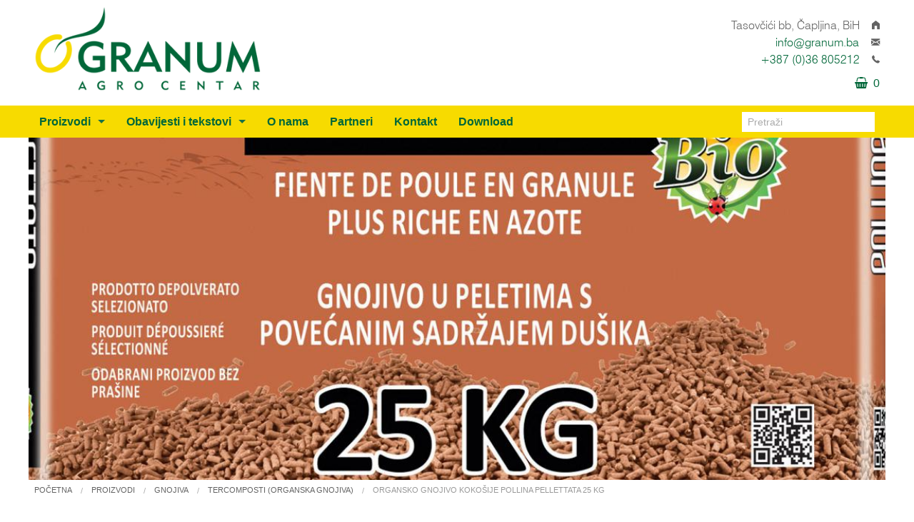

--- FILE ---
content_type: text/html; charset=utf-8
request_url: https://www.granum.ba/product/402/organsko_gnojivo_koko%C5%A1ije_pollina_pellettata_25_kg
body_size: 11567
content:
<!DOCTYPE html>
<html lang="hr" prefix="og: http://ogp.me/ns#">
<head>
    <title>Organsko gnojivo kokošije Pollina pellettata 25 kg / Granum Agro Centar</title>
    <meta name="generator" content="Superfluo.hr" />
    <meta name="description" content="Organsko gnojivo kokošije Pollina pellettata 25 kg: Organsko gnojivo Pollina pelletata - organsko kokošije gnojivo dopušteno u organskoj poljoprivredi..." />
    <meta name="keywords" content="Granum, Supstrati Klasmann-Deilmann, sustavi za navodnjavanje, lončići, kontejneri za presadnice, višegodišnje folije za plastenike, mineralna gnjojiva, uređaji, tkanine, mreže, supstrati od pečene gline, sjemenska roba, ukrasni lončići, ukrasno bilje, sadnice voća" />
    <meta charset="utf-8" />
    <meta name="viewport" content="width=device-width, initial-scale=1.0">
    <meta property="fb:app_id" content="" />
    <meta property="fb:admins" content="100000193500328" /><!-- MagdicAntonio -->
    <meta property="og:type" content="website" />
    <meta property="og:site_name" content="Granum Agro Centar" />
    <meta property="og:title" content="Organsko gnojivo kokošije Pollina pellettata 25 kg" />
    <meta property="og:description" content="Organsko gnojivo kokošije Pollina pellettata 25 kg: Organsko gnojivo Pollina pelletata - organsko kokošije gnojivo dopušteno u organskoj poljoprivredi..." />
    <meta property="og:url" content="https://www.granum.ba/product/402/organsko_gnojivo_koko%C5%A1ije_pollina_pellettata_25_kg" />
    <meta property="og:image" content="https://www.granum.ba/multimedia/products/4e5eb6af69d8d9b60cb19b6affc24453.jpg" />
    <meta property="og:locale" content="bs_BA" />
    <link type="application/rss+xml" rel="alternate" title="Granum Agro Centar" href="https://www.granum.ba/rss" />
    <link rel="stylesheet" type="text/css" href="https://fonts.googleapis.com/css?family=Oswald:300,400,700&amp;subset=latin,latin-ext" />
    <link rel="stylesheet" type="text/css" href="/css/normalize.css" />
    <link rel="stylesheet" type="text/css" href="/css/foundation.css" />
    <link rel="stylesheet" type="text/css" href="/css/foundation-icons.css" />
    <link rel="stylesheet" type="text/css" href="/css/font-awesome.css" />
    <link rel="stylesheet" type="text/css" href="/css/animate.css" />
    <link rel="stylesheet" type="text/css" href="/css/style-1.2.css" />
    <link rel="shortcut icon" href="/favicon.ico" type="image/x-icon" />
    <link href="https://www.granum.ba/apple-touch-icon-precomposed.png" rel="apple-touch-icon" />
    <link href="https://www.granum.ba/apple-touch-icon-76x76-precomposed.png" rel="apple-touch-icon" sizes="76x76" />
    <link href="https://www.granum.ba/apple-touch-icon-120x120-precomposed.png" rel="apple-touch-icon" sizes="120x120" />
    <link href="https://www.granum.ba/apple-touch-icon-152x152-precomposed.png" rel="apple-touch-icon" sizes="152x152" />
    <!--[if lt IE 9]>
        <script src="/scripts/html5shiv.js"></script>
    <![endif]-->
    <script type="text/javascript" src="/scripts/jquery-2.1.4.js"></script>
    <script type="text/javascript" src="/scripts/jquery.autocomplete.min.js"></script>
    <script type="text/javascript" src="/scripts/jquery.appear.js"></script>
    <script type="text/javascript" src="/scripts/jquery.cookie.js"></script>
    <script type="text/javascript" src="/scripts/jquery.easing-1.3.js"></script>
    <script type="text/javascript" src="/scripts/jquery.marquee.min.js"></script>
    <script type="text/javascript" src="/scripts/jquery.nicescroll.min.js"></script>
    <script type="text/javascript" src="/scripts/modernizr-2.8.3.js"></script>
    <script type="text/javascript" src="/scripts/fastclick.js"></script>
    <script type="text/javascript" src="/scripts/placeholder-2.0.9.js"></script>
    <script type="text/javascript" src="/scripts/slick.min.js"></script>
    
    <script type="text/javascript" src="/scripts/functions-1.0.0.js"></script>
    <script type="text/javascript">
        var AMagdicPreload = [];
        $.cookie.raw = true;
    </script>
</head>
<body>
    <div data-alert class="alert-box alert" style="margin:0;display:none;">
        <div class="message-text"></div>
        <a href="#" class="close">&times;</a>
    </div>
    <div data-alert class="alert-box success" style="margin:0;display:none;">
        <div class="message-text"></div>
        <a href="#" class="close">&times;</a>
    </div>
    <header>
        <div id="header">
            <div class="row">
                <div class="small-12 medium-7 columns">
                    <ul class="small-block-grid-2 medium-block-grid-1" style="margin-top:-0.5em;">
                        <li class="animated hidden" data-animation="fadeInLeft" data-animation-delay="200"><a href="/" id="logo"><img src="/images/logo.png" data-interchange="[/images/logo@2x.png, (retina)]" alt="Granum Agro Centar" /></a></li>
                        <li style="padding-bottom:0" class="show-for-small-only text-right animated hidden" data-animation="fadeIn" data-animation-delay="200"><a href="/webstore/cart"><span class="fa fa-shopping-basket"></span> &nbsp;<span class="my-cart-items">0</span></a></li>
                    </ul>
                </div>
                <div class="medium-5 columns text-right hide-for-small-only">
                    <p id="header-contact" class="animated hidden" data-animation="fadeInDown" data-animation-delay="200">Tasovčići bb, Čapljina, BiH &nbsp; <span class="fi-home"></span><br /><a href="mailto:info@granum.ba">info@granum.ba</a> &nbsp; <span class="fi-mail"></span><br /><a href="tel:+38736805212">+387 (0)36 805212</a> &nbsp; <span class="fi-telephone"></span></p>
                    <p style="margin-top:-0.75em;margin-bottom:0.75em;" class="animated hidden" data-animation="fadeIn" data-animation-delay="200"><a href="/webstore/cart" style="padding:0.25em 0 0.25em 1em;margin-bottom:0;"><span class="fa fa-shopping-basket"></span> &nbsp;<span class="my-cart-items">0</span></a></p>
                </div>
            </div>
        </div>
    </header>
    <div id="navigation">
        <div class="row">
            <div class="small-12 columns">
                <nav class="top-bar" data-topbar data-options="custom_back_text:false,back_text:&laquo;,mobile_show_parent_link:false">
                    <ul class="title-area">
                        <li class="name"></li>
                        <li class="toggle-topbar menu-icon"><a href="#"><span></span></a></li>
                    </ul>
                    <section class="top-bar-section">
                        <ul class="left">
                            <li class="has-dropdown">
                                <a href="/webstore">Proizvodi</a>
                                <ul class="dropdown"><li><a href="/webstore/155/baterijski_alat">Baterijski alat</a></li><li><a href="/webstore/157/pe%C4%87i_na_drva">Peći na drva</a></li><li class="has-dropdown"><a href="/webstore/1/sustavi_za_navodnjavanje">Sustavi za navodnjavanje</a><ul class="dropdown"><li class="hide-for-small"><label>Sustavi za navodnjavanje</label></li><li class="has-dropdown"><a href="/webstore/24/navodnjavanje_kap_po_kap">Navodnjavanje &#34;kap po kap&#34;</a><ul class="dropdown"><li class="hide-for-small"><label>Navodnjavanje &#34;kap po kap&#34;</label></li><li><a href="/webstore/23/kapaju%C4%87e_trake">Kapajuće trake</a></li><li><a href="/webstore/12/kapaju%C4%87a_crijeva">Kapajuća crijeva</a></li><li><a href="/webstore/13/kapaljke">Kapaljke</a></li></ul></li><li><a href="/webstore/147/projekti_navodnjavanja_travnjaka_i_sportskih_terena">Projekti navodnjavanja travnjaka i sportskih terena</a></li><li><a href="/webstore/16/mikrorasprskiva%C4%8Di">Mikrorasprskivači</a></li><li class="has-dropdown"><a href="/webstore/14/travnjaci_i_sportski_tereni">Travnjaci i sportski tereni</a><ul class="dropdown"><li class="hide-for-small"><label>Travnjaci i sportski tereni</label></li><li><a href="/webstore/133/rotorske_prskalice">Rotorske prskalice</a></li><li><a href="/webstore/131/tijela_prskalica">TIjela prskalica</a></li><li><a href="/webstore/132/dizne_za_tijela_prskalica">Dizne za tijela prskalica</a></li></ul></li><li><a href="/webstore/71/rasprskiva%C4%8Di_u_poljoprivredi">Rasprskivači u poljoprivredi</a></li><li><a href="/webstore/17/filteri_za_vodu">Filteri za vodu</a></li><li><a href="/webstore/18/sustavi_za_prihranu_fertirigacija">Sustavi za prihranu (fertirigacija)</a></li><li class="has-dropdown"><a href="/webstore/19/automatsko_navodnjavanje_programatori_ventili_i_vezana_oprema">Automatsko navodnjavanje (programatori, ventili i vezana oprema)</a><ul class="dropdown"><li class="hide-for-small"><label>Automatsko navodnjavanje (programatori, ventili i vezana oprema)</label></li><li><a href="/webstore/148/elektromagnetni_ventili">Elektromagnetni ventili</a></li><li><a href="/webstore/149/programatori_i_kontroleri">Programatori i kontroleri</a></li><li><a href="/webstore/150/spojni_materijal">Spojni materijal</a></li><li><a href="/webstore/151/kutije_ventila">Kutije ventila</a></li></ul></li><li><a href="/webstore/11/cijevi_za_navodnjavanje">Cijevi za navodnjavanje</a></li><li class="has-dropdown"><a href="/webstore/51/spojni_materijal_fitinzi_spojnice_obujmice">Spojni materijal (fitinzi, spojnice, obujmice...)</a><ul class="dropdown"><li class="hide-for-small"><label>Spojni materijal (fitinzi, spojnice, obujmice...)</label></li><li><a href="/webstore/137/spojni_materijal-koljena">Spojni materijal - Koljena</a></li><li><a href="/webstore/138/spojni_materijal-krajevi_cijevi_i_%C4%8Depovi">Spojni materijal - Krajevi cijevi i čepovi</a></li><li><a href="/webstore/140/spojni_materijal-mufne">Spojni materijal - Mufne</a></li><li><a href="/webstore/141/spojni_materijal-nipla">Spojni materijal - Nipla</a></li><li><a href="/webstore/139/spojni_materijal-obujmice">Spojni materijal - Obujmice</a></li><li><a href="/webstore/136/spojni_materijal-spojnice_poluspojnice_i_redukcije">Spojni materijal - Spojnice, poluspojnice i redukcije</a></li><li><a href="/webstore/135/spojni_materijal-t-komadi_i_kri%C5%BEevi">Spojni materijal - T-komadi i križevi</a></li></ul></li></ul></li><li class="has-dropdown"><a href="/webstore/79/folije_za_plastenike_i_ostala_oprema">Folije za plastenike i ostala oprema</a><ul class="dropdown"><li class="hide-for-small"><label>Folije za plastenike i ostala oprema</label></li><li><a href="/webstore/53/plasteni%C4%8Dke_folije">Plasteničke folije</a></li><li><a href="/webstore/80/dodatna_oprema">Dodatna Oprema</a></li><li><a href="/webstore/83/kop%C4%8De_i_lajsne_za_pri%C4%8Dvr%C5%A1%C4%87ivanje_folije">Kopče i lajsne za pričvršćivanje folije</a></li></ul></li><li class="has-dropdown"><a href="/webstore/91/supstrati">Supstrati</a><ul class="dropdown"><li class="hide-for-small"><label>Supstrati</label></li><li><a href="/webstore/130/nord_agri">Nord Agri</a></li><li><a href="/webstore/90/ostali_supstrati">Ostali supstrati</a></li></ul></li><li class="has-dropdown"><a href="/webstore/2/gnojiva">Gnojiva</a><ul class="dropdown"><li class="hide-for-small"><label>Gnojiva</label></li><li><a href="/webstore/69/haifa_chemicals_gnojiva">Haifa Chemicals gnojiva</a></li><li><a href="/webstore/153/mugavero_gnojiva">Mugavero gnojiva</a></li><li><a href="/webstore/92/tercomposti_organska_gnojiva">Tercomposti (organska gnojiva)</a></li></ul></li><li><a href="/webstore/110/kultivatori_zemlji%C5%A1ta">Kultivatori zemljišta</a></li><li class="has-dropdown"><a href="/webstore/6/lon%C4%8Di%C4%87i_i_kontejneri_za_presadnice">Lončići i kontejneri za presadnice</a><ul class="dropdown"><li class="hide-for-small"><label>Lončići i kontejneri za presadnice</label></li><li><a href="/webstore/77/stiroporni_kontejneri">Stiroporni kontejneri</a></li><li><a href="/webstore/78/lon%C4%8Di%C4%87i_i_plasti%C4%8Dni_kontejneri">Lončići i plastični kontejneri</a></li><li><a href="/webstore/118/npb_lonci_za_sadnice">NPB lonci za sadnice</a></li></ul></li><li class="has-dropdown"><a href="/webstore/4/mal%C4%8D_folije_mre%C5%BEe_agrotekstil_folije_za_bazene">Malč folije, mreže, agrotekstil, folije za bazene</a><ul class="dropdown"><li class="hide-for-small"><label>Malč folije, mreže, agrotekstil, folije za bazene</label></li><li><a href="/webstore/72/folije_za_mal%C4%8Diranje_mulch">Folije za malčiranje (mulch)</a></li><li><a href="/webstore/81/folije_za_vodene_bazene">Folije za vodene bazene</a></li><li><a href="/webstore/82/agrotekstilna_folija">Agrotekstilna folija</a></li></ul></li><li class="has-dropdown"><a href="/webstore/128/maslinarstvo">Maslinarstvo</a><ul class="dropdown"><li class="hide-for-small"><label>Maslinarstvo</label></li><li><a href="/webstore/116/dvogodi%C5%A1nje_sadnice_maslina">Dvogodišnje sadnice maslina</a></li><li><a href="/webstore/156/posude_za_transport_i_%C4%8Duvanje_ulja">Posude za transport i čuvanje ulja</a></li><li class="has-dropdown"><a href="/webstore/127/tresa%C4%8Di_maslina">Tresači maslina</a><ul class="dropdown"><li class="hide-for-small"><label>Tresači maslina</label></li><li><a href="/webstore/154/rezervni_dijelovi_i_dodatna_oprema">Rezervni dijelovi i dodatna oprema</a></li></ul></li><li><a href="/webstore/142/sadnice_ukrasnih_maslina">Sadnice ukrasnih maslina</a></li><li><a href="/webstore/129/mre%C5%BEe_za_berbu_maslina">Mreže za berbu maslina</a></li></ul></li><li class="has-dropdown"><a href="/webstore/10/vrtni_centar">Vrtni centar</a><ul class="dropdown"><li class="hide-for-small"><label>Vrtni centar</label></li><li><a href="/webstore/96/sadnice_ukrasnog_bilja">Sadnice ukrasnog bilja</a></li><li class="has-dropdown"><a href="/webstore/9/ukrasne_saksije">Ukrasne saksije</a><ul class="dropdown"><li class="hide-for-small"><label>Ukrasne saksije</label></li><li><a href="/webstore/94/saksije_od_pe%C4%8Dene_gline">Saksije od pečene gline</a></li><li><a href="/webstore/95/plasti%C4%8Dne_ukrasne_saksije">Plastične ukrasne saksije</a></li><li><a href="/webstore/120/saksije_od_ostalih_materijala">Saksije od ostalih materijala</a></li><li><a href="/webstore/119/kerami%C4%8Dke_saksije">Keramičke saksije</a></li></ul></li><li><a href="/webstore/97/sobno_bilje">Sobno bilje</a></li><li class="has-dropdown"><a href="/webstore/93/sadnice_vo%C4%87a">Sadnice voća</a><ul class="dropdown"><li class="hide-for-small"><label>Sadnice voća</label></li><li><a href="/webstore/114/sadnice_agruma">Sadnice agruma</a></li><li><a href="/webstore/113/sadnice_smokava_%C5%A1ipaka_i_kivija">Sadnice smokava, šipaka i kivija</a></li></ul></li></ul></li><li class="has-dropdown"><a href="/webstore/8/opra%C5%A1ivanje_bumbarima_bioza%C5%A1tita">Oprašivanje bumbarima, biozaštita...</a><ul class="dropdown"><li class="hide-for-small"><label>Oprašivanje bumbarima, biozaštita...</label></li><li><a href="/webstore/26/opra%C5%A1ivanje_bumbarima">Oprašivanje bumbarima</a></li><li><a href="/webstore/105/feromonski_mamci-zamke">Feromonski mamci - zamke</a></li><li><a href="/webstore/104/ljepljive_plo%C4%8De_i_trake-bug_scan">Ljepljive ploče i trake - Bug Scan</a></li></ul></li><li class="has-dropdown"><a href="/webstore/76/sjeme_cvije%C4%87a">Sjeme cvijeća</a><ul class="dropdown"><li class="hide-for-small"><label>Sjeme cvijeća</label></li><li class="has-dropdown"><a href="/webstore/121/ljetnice_sjeme">Ljetnice (sjeme)</a><ul class="dropdown"><li class="hide-for-small"><label>Ljetnice (sjeme)</label></li><li><a href="/webstore/123/begonija-begonia_semperflorens_sjeme">Begonija - Begonia semperflorens (sjeme)</a></li><li><a href="/webstore/122/ma%C4%87uhica-viola_x_wittrockiana_sjeme">Maćuhica - Viola x wittrockiana (sjeme)</a></li><li><a href="/webstore/124/petunija-petunia_sp_sjeme">Petunija - Petunia sp. (sjeme)</a></li><li><a href="/webstore/125/vinka-catharanthus_roseus_sjeme">Vinka - catharanthus roseus (sjeme)</a></li></ul></li></ul></li><li class="has-dropdown"><a href="/webstore/52/presadnice_cvije%C4%87a_gruppo_padana">Presadnice cvijeća GRUPPO PADANA</a><ul class="dropdown"><li class="hide-for-small"><label>Presadnice cvijeća GRUPPO PADANA</label></li><li class="has-dropdown"><a href="/webstore/75/kolekcija_prolje%C4%87e-ljeto">Kolekcija PROLJEĆE - LJETO</a><ul class="dropdown"><li class="hide-for-small"><label>Kolekcija PROLJEĆE - LJETO</label></li><li class="has-dropdown"><a href="/webstore/98/ljetnice">Ljetnice</a><ul class="dropdown"><li class="hide-for-small"><label>Ljetnice</label></li><li><a href="/webstore/99/begonia_semperflorens">Begonia semperflorens</a></li></ul></li><li class="has-dropdown"><a href="/webstore/101/sadnice_balkonskog_bilja">Sadnice balkonskog bilja</a><ul class="dropdown"><li class="hide-for-small"><label>Sadnice balkonskog bilja</label></li><li><a href="/webstore/103/toptunia">Toptunia</a></li></ul></li><li><a href="/webstore/102/sadnice_pelargonija">Sadnice pelargonija</a></li></ul></li><li><a href="/webstore/74/kolekcija_jesen-zima">Kolekcija JESEN - ZIMA</a></li></ul></li><li><a href="/webstore/126/programi_za%C5%A1tite_bilja">Programi zaštite bilja</a></li><li class="has-dropdown"><a href="/webstore/7/alati_za_rezidbu">Alati za rezidbu</a><ul class="dropdown"><li class="hide-for-small"><label>Alati za rezidbu</label></li><li><a href="/webstore/40/male_ru%C4%8Dne_%C5%A1kare">Male ručne škare</a></li><li><a href="/webstore/41/velike_ru%C4%8Dne_%C5%A1kare">Velike ručne škare</a></li><li><a href="/webstore/42/kalemarski_no%C5%BEevi">Kalemarski noževi</a></li><li><a href="/webstore/43/ru%C4%8Dne_pile_za_rezidbu">Ručne pile za rezidbu</a></li><li><a href="/webstore/44/%C5%A1kare_za_vezivanje_grana">Škare za vezivanje grana</a></li><li class="has-dropdown"><a href="/webstore/85/rezervni_dijelovi">Rezervni dijelovi</a><ul class="dropdown"><li class="hide-for-small"><label>Rezervni dijelovi</label></li><li><a href="/webstore/86/rezervni_dijelovi_za_male_vo%C4%87arske_%C5%A1kare">Rezervni dijelovi za male voćarske škare</a></li></ul></li></ul></li><li><a href="/webstore/84/ru%C4%8Dno_zalijevanje_za_profesionalce">Ručno zalijevanje za profesionalce</a></li></ul>
                            </li>
                            <li class="has-dropdown">
                                <a href="#">Obavijesti i tekstovi</a>
                                <ul class="dropdown"><li><a href="/category/1/novosti">Novosti</a></li><li><a href="/category/20/destilerija">Destilerija</a></li><li class="has-dropdown"><a href="/category/4/iz_na%C5%A1ih_programa">Iz naših programa</a><ul class="dropdown"><li class="hide-for-small"><label>Iz naših programa</label></li><li><a href="/category/5/opra%C5%A1ivanje_bumbarima">Oprašivanje bumbarima</a></li><li><a href="/category/19/preporuke_gnojidbe">Preporuke gnojidbe</a></li></ul></li><li><a href="/category/17/nedostaci_hranjiva_na_kulturama_prepoznavanje_i_rje%C5%A1enja">Nedostaci hranjiva na kulturama, prepoznavanje i rješenja</a></li></ul>
                            </li>
                            <li><a href="/about">O nama</a></li>
                            <li><a href="/partners">Partneri</a></li>
                            <li><a href="/contact">Kontakt</a></li>
                            <li><a href="/downloads">Download</a></li>
                        </ul>
                        <ul class="right">
                            <li class="has-form">
                                <form action="/search" id="search-form" method="post">
                                    <div>
                                        <input type="text" name="search" id="search" style="border:0;box-shadow:none;" placeholder="Pretraži" />
                                    </div>
                                </form>
                            </li>
                        </ul>
                    </section>
                </nav>
            </div>
        </div>
    </div>
<main style="">
    <div itemscope itemtype="http://schema.org/Product">
        <div class="image-bg">
            <div class="row">
                <div class="small-12 columns">
                    <img itemprop="image" alt="" src="/multimedia/products/4e5eb6af69d8d9b60cb19b6affc24453.jpg" data-interchange="[/multimedia/products/faa7cb17b7e925a85be80d4f41a75c71.jpg, (retina)]" style="width:100%" />
                </div>
            </div>
        </div>
        <div class="row hide-for-small">
            <div class="small-12 columns">
                <ul class="amagdic-breadcrumbs breadcrumbs">
                    <li itemscope="itemscope" itemtype="http://data-vocabulary.org/Breadcrumb" class="hide-for-small"><a href="/" itemprop="url"><span itemprop="title">Početna</span></a></li><li itemscope="itemscope" itemtype="http://data-vocabulary.org/Breadcrumb"><a href="/webstore" itemprop="url"><span itemprop="title">Proizvodi</span></a></li><li itemscope="itemscope" itemtype="http://data-vocabulary.org/Breadcrumb"><a href="/webstore/2/gnojiva" itemprop="url"><span itemprop="title">Gnojiva</span></a></li><li itemscope="itemscope" itemtype="http://data-vocabulary.org/Breadcrumb"><a href="/webstore/92/tercomposti_organska_gnojiva" itemprop="url"><span itemprop="title">Tercomposti (organska gnojiva)</span></a></li>
                    <li itemscope="itemscope" itemtype="http://data-vocabulary.org/Breadcrumb" class="current show-for-large-up"><a href="https://www.granum.ba/product/402/organsko_gnojivo_koko%C5%A1ije_pollina_pellettata_25_kg" itemprop="url"><span itemprop="title">Organsko gnojivo kokošije Pollina pellettata 25 kg</span></a></li>
                </ul>
            </div>
        </div>
        <div class="row">
            <div class="medium-9 end columns">
                <h1 itemprop="name">Organsko gnojivo kokošije Pollina pellettata 25 kg</h1>
            </div>
        </div>
        <div class="row">
            <div class="medium-8 columns">
                <div itemprop="description"><p>Organsko gnojivo, peletirano organsko gnojivo Pollina Pelletata TerComposti 100% je prirodni proizvod koji je dozvoljen u biološkoj poljoprivredi, u potpunositi na osnovi gnojiva peradi. Savršeno sazrijevanje koncentrira hranjive osobine koje su još učinkovitije nakon procedure peletiranja. Organsko peletirano gnojivo Pollina Pellttata TerComposti je oplemenjivač tla sa sporim otpuštanjem, bogat makroelementima (N, P, K), mikroelementima, te humusnim i fulvinskim kiselinama koji su dobiveni procesom humifikacije početnih gnojiva. Posebice se preporučuje kao zamjena za stajski gnoj, obogaćuje tlo stabilnom organskom tvari (Humusom) i mikroorganizmima koji poboljšavaju kemijsku,fizičku i biološku plodnost tla te zahvaljujući peletiranom obliku olakšava njegovo razgrađivanje. Optimalne koncentracije dušika, fosfora i kalija sadržane u organskom peletiranom gnojivu Pollina Pellettata TerCompos jamči potpuno i uravnoteženo hranjenje za svaku vrstu kulture.</p>

<h2>SASTAV:</h2>

<p>Ukupni dušik(N) 2-4%<br />
Fosfor(P2O5) 4,3%<br />
Organski dušik(N) 2-4%<br />
Kalij(K2O) 4,3%<br />
Organski ugljik (C), bio porijeklo 26%<br />
Vlažnost 15%<br />
Odnos C/N 00:12<br />
Organska tvar: 75%<br />
PH vrijednost 6-7<br />
 </p>

<h2>NAČIN PRIMJENE:</h2>

<p><strong>Temeljno gnojenje</strong>: tla siromašna organskom tvari 140-150 gr / m2 [140-150 kg / 1000 m2, od 1400 do 1500 kg / ha]; tla bogata organskom tvari do 70 -80 g / m [70-80 kg / 1000 m2, 700-800 kg / ha]. Preporučuje se ukapanje proizvoda u prvih 5-15 cm tla.</p>

<p><strong>Biljke, grmlje, voćke u procesu presađivanja </strong>: od 0,3 do 4 kg po biljci (ovisno o antropologiji), miješanjem zemlje popuniti rupu.</p>

<p><strong>Posađene biljke:</strong> od 0,5 do 4 kg po biljci, raspoređeno tako da se pokrije površina projekcije krošnje biljke.</p>

<h2>Kultura kg/ha:</h2>

<p>Pšenica, ječam 1000 - 1200<br />
Kukuruz, riža 2000 - 2500<br />
Soja, suncokret 1000 - 1400<br />
Povrće u zatvorenom (za svakog ciklusa) 1300-1600<br />
Povrće na otvorenom 1600 - 2000<br />
Artičoke, češnjak, papar 1800 - 2000<br />
Jabučasto voće, Kiwi 1800 - 2100<br />
Koštunjićavo voće 2000 - 2200<br />
Vinova loza za vino 1300 - 1500<br />
Vinova loza za grožđe 2000 - 2500<br />
Masline 2000 - 2200</p>

<p>SIROVINA: 100% pileće organsko gnojivo koje ne potječe iz industrijskog uzgoja<br />
Veličina peleta: promjer 5-6 mm<br />
VOLUMEN - 25 kg<br />
PAKIRANJE - 42 kom./paleta</p></div>
                <div class="panel">
                    <h4>Vezane kulture:</h4>
                    <p style="font-size:0.875em;" class="text-justify">Kulture na koje se odnosi ovaj proizvod</p>
                    <ul class="no-bullet">
                        <li><span class="fa fa-check-square-o"></span> <a href="/tag/80/jabuka">Jabuka</a></li>
                        <li><span class="fa fa-check-square-o"></span> <a href="/tag/70/kivi">Kivi</a></li>
                        <li><span class="fa fa-check-square-o"></span> <a href="/tag/22/kukuruz">Kukuruz</a></li>
                        <li><span class="fa fa-check-square-o"></span> <a href="/tag/94/maslina">Maslina</a></li>
                        <li><span class="fa fa-check-square-o"></span> <a href="/tag/18/povr%C4%87e">Povrće</a></li>
                        <li><span class="fa fa-check-square-o"></span> <a href="/tag/72/p%C5%A1enica">Pšenica</a></li>
                        <li><span class="fa fa-check-square-o"></span> <a href="/tag/100/vinova_loza">Vinova loza</a></li>
                    </ul>
                </div>
                <div class="panel">
                    <h4>Ostali pojmovi:</h4>
                    <ul class="no-bullet">
                        <li><span class="fa fa-check-square-o"></span> <a href="/tag/109/fulvinske_kiseline">Fulvinske kiseline</a></li>
                        <li><span class="fa fa-check-square-o"></span> <a href="/tag/122/humusna-huminska_kiselina">Humusna / Huminska kiselina</a></li>
                        <li><span class="fa fa-check-square-o"></span> <a href="/tag/106/organska_poljoprivreda">Organska poljoprivreda</a></li>
                    </ul>
                </div>
            </div>
            <div class="medium-offset-1 medium-3 columns">
                <ul class="clearing-thumbs text-center" data-clearing>
                    <li class="text-center" style="margin:0;"><a href="/multimedia/products/a6ca4520eac5029548f712925963c791.jpg" class="amagdic-nav"><img alt="Organsko gnojivo kokošije Pollina pellettata 25 kg" data-caption="Organsko gnojivo kokošije Pollina pellettata 25 kg" src="/multimedia/products/b4164bd6eeffabf88baca96b6cdae9ed.jpg" data-interchange="[/multimedia/products/a6ca4520eac5029548f712925963c791.jpg, (retina)]" style="width:100%;" /></a></li>
                </ul>
                <div class="panel" style="padding-bottom:0.25em;">
                    <dl class="amagdic-small-for-large">
                        <dt><span class="fa fa-download"></span> <a href="/pdf/2bea02cbf4b01c56fdeb0f54fff70fd4e029c08745599303d128d2271189dca2.pdf" target="_blank">Certifikat</a> <small>(252.48 kB)</small></dt>
                        <dd style="padding-bottom:1em;">Certifikat proizvoda</dd>
                        <dt><span class="fa fa-download"></span> <a href="/pdf/e85dbec023f72e5c0c6701058d4cc2be675d38d9a3e60f943246aa92433fa08b.pdf" target="_blank">Maslinarstvo - sve na jednom mjestu</a> <small>(1.85 MB)</small></dt>
                        <dd style="padding-bottom:1em;">Katalog sadnica, gnojiva, opreme za berbu maslina, posuda za čuvanje ulja, te strojeva za rezidbu.</dd>
                        <dt><span class="fa fa-download"></span> <a href="/pdf/d315aa75719ee65ca74c03f48a97127f00d749939caf5d69b1987306bae77ef0.pdf" target="_blank">Uporaba u organskoj poljoprivredi</a> <small>(105.22 kB)</small></dt>
                        <dd style="padding-bottom:1em;">Preslik iz registra gnojiva dozvoljenog u organskoj proizvodnji (www.sian.it)</dd>
                        <dt><span class="fa fa-download"></span> <a href="/pdf/2909072b303763e3136195115565f29879bb9d76a89ba9308dd9ea222a78df9d.pdf" target="_blank">Za certifikacijske kuće:</a> <small>(1.21 MB)</small></dt>
                        <dd style="padding-bottom:1em;">Sve poznate certifikacijske kuće koje djeluju u BiH priznaju gnojiva Tercomposti kao dozvoljena u organskoj proizvodnji. U prilogu je izvod iz legislative o organskim gnojivima (talijanski)</dd>
                    </dl>
                </div>
            </div>
        </div>
    </div>
        <div class="row panel panel-info">
            <div class="small-12 medium-9 columns">
                <h2><a href="/webstore/92/tercomposti_organska_gnojiva">Tercomposti (organska gnojiva)</a></h2>
                <p class="text-justify">Organska gnojiva Tercomposti su organska peletirana gnojiva dobivena od prosušenog izmeta peradi, konja i goveda, ovisno o proizvodu. Pogodni su za upotrebu u organskoj poljoprivredi.</p>
            </div>
            <div class="medium-offset-1 medium-2 columns hide-for-small">
                <p style="margin-top:1em;"><a href="/webstore/92/tercomposti_organska_gnojiva" class="amagdic-nav"><img alt="Tercomposti (organska gnojiva)" src="/multimedia/groups/202edaf4bd32ddcbf6f508ef83b0a324.jpg" data-interchange="[/multimedia/groups/e5dafcfc1c26992a370eb20a04524f20.jpg, (retina)]" style="width:100%;border:0;" /></a></p>
            </div>
        </div>
        <div class="row group-info">
            <div class="small-12 columns">
                <h2>Proizvodi koji vas mogu zanimati</h2>
                <ul class="slick-products amagdic-block amagdic-block-1em">
                    <li class="amagdic-spacer amagdic-spacer-1em">
                        <a href="/product/403/organsko_gnojivo_stallatico_pelletato_25_kg" class="amagdic-nav"><img alt="Organsko gnojivo Stallatico pelletato  25 kg" src="/multimedia/products/1b18cc5576da2d554a067c997aaf81d3.jpg" data-interchange="[/multimedia/products/a174621295d082fe5b767ce2b75cf578.jpg, (retina)]" style="width:100%;border:0;" /></a>
                        <div class="amagdic-text text-center">
                            <h4><a href="/product/403/organsko_gnojivo_stallatico_pelletato_25_kg">Organsko gnojivo Stallatico pelletato  25 kg</a></h4>
                            <p>Organsko gnojivo , konjsko i goveđe u kombinaciji,  dopušteno organsko gnojivo u organskoj poljoprivredi</p>
                        </div>
                    </li>
            </ul>
        </div>
    </div>
        <div class="row group-info">
            <div class="small-12 columns">
                <h2>Preporučujemo pročitati</h2>
                <ul class="slick-articles amagdic-block amagdic-block-1em">
                    <li class="amagdic-spacer amagdic-spacer-1em">
                        <a href="/article/24/preporuka_gnojidbe_maslina_i_vinova_loza" class="amagdic-nav-rectangle"><img alt="Preporuka gnojidbe maslina i vinova loza" src="/multimedia/articles/7d79e77dc26583fd05b0c1bdcd905659.jpg" style="width:100%;" /></a>
                        <div class="amagdic-text">
                            <h4><a href="/article/24/preporuka_gnojidbe_maslina_i_vinova_loza">Preporuka gnojidbe maslina i vinova loza</a></h4>
                            <p>Preporuka gnojidbe masline / vinove loze nakon cvatnje</p>
                        </div>
                    </li>
                    <li class="amagdic-spacer amagdic-spacer-1em">
                        <a href="/article/20/preporuka_gnojidbe_masline-organska_poljoprivreda" class="amagdic-nav-rectangle"><img alt="Preporuka gnojidbe masline - organska poljoprivreda" src="/multimedia/articles/686c3310895663d922219666aba3dd49.jpg" style="width:100%;" /></a>
                        <div class="amagdic-text">
                            <h4><a href="/article/20/preporuka_gnojidbe_masline-organska_poljoprivreda">Preporuka gnojidbe masline - organska poljoprivreda</a></h4>
                            <p>Preporuka gnojidbe masline organskim uzgojem po  Tradecorp-u.</p>
                        </div>
                    </li>
                    <li class="amagdic-spacer amagdic-spacer-1em">
                        <a href="/article/19/preporuka_gnojidbe_smilja_helicrysum_italicum" class="amagdic-nav-rectangle"><img alt="Preporuka gnojidbe smilja ( Helicrysum italicum )" src="/multimedia/articles/cbb37d1b22cfc35bff12f77c5d2400df.jpg" style="width:100%;" /></a>
                        <div class="amagdic-text">
                            <h4><a href="/article/19/preporuka_gnojidbe_smilja_helicrysum_italicum">Preporuka gnojidbe smilja ( Helicrysum italicum )</a></h4>
                            <p>Preporuka gnojidbe smilja ( Helicrysum italicum ) po Tradecorp-u.</p>
                        </div>
                    </li>
                </ul>
            </div>
        </div>
    <script type="text/javascript">
        $(document).ready(function() {
            $(".slick-products").slick({
                dots: false,
                slidesToShow: 4,
                slidesToScroll: 2,
                centerMode: false,
                infinite: true,
                autoplay: true,
                responsive: [
                    {
                        breakpoint: 1025,
                        settings: {
                            slidesToShow: 4,
                            slidesToScroll: 2
                        }
                    },
                    {
                        breakpoint: 800,
                        settings: {
                            slidesToShow: 3,
                            slidesToScroll: 2
                        }
                    },
                    {
                        breakpoint: 600,
                        settings: {
                            slidesToShow: 2,
                            slidesToScroll: 1
                        }
                    }
              ]
            });

            $(".slick-articles").slick({
                dots: false,
                slidesToShow: 3,
                slidesToScroll: 3,
                centerMode: false,
                infinite: true,
                autoplay: true,
                responsive: [
                    {
                        breakpoint: 1025,
                        settings: {
                            slidesToShow: 3,
                            slidesToScroll: 3
                        }
                    },
                    {
                        breakpoint: 800,
                        settings: {
                            slidesToShow: 2,
                            slidesToScroll: 2
                        }
                    },
                    {
                        breakpoint: 600,
                        settings: {
                            slidesToShow: 1,
                            slidesToScroll: 1
                        }
                    }
              ]
            });
        });
    </script>
</main>
    <div id="newsletter-bg">
        <div class="row">
            <div class="medium-7 columns">
                <p class="text-center">Prijavite se na naš newsletter i saznajte sve o našim najnovijim ponudama i pogodnostima!</p>
            </div>
            <div class="medium-5 columns">
                <div id="newsletter">
                    <form id="newsletter-form" data-abide="ajax">
                        <div class="row collapse" style="margin-top:0.5em;">
                            <div class="small-9 columns">
                                <input type="email" placeholder="E-mail" name="email" id="newsletter-email" style="border:0;" required />
                                <small class="error">Upišite ispravnu e-mail adresu.</small>
                            </div>
                            <div class="small-3 columns">
                                <button type="submit" class="button postfix"><span class="fi-mail" style="font-size:2em"></span></button>
                            </div>
                        </div>
                    </form>
                </div>
                <div data-alert class="text-center alert-box" id="newsletter-alert" style="display:none;color:#fff;">Uspješno ste dodani na našu newsletter listu! <a href="#" class="close">&times;</a></div>
                <script type="text/javascript">
                    $(document).ready(function() {
                        $("#newsletter-form").on("valid.fndtn.abide", function () {
                            $.getJSON("/ajax/newsletter.php", {"email":$("#newsletter-email").val()}, function(data){
                                if(data.valid) {
                                    $("#newsletter").hide();
                                    $("#newsletter-alert").fadeIn();
                                }
                            });
                        });
                    });
                </script>
            </div>
        </div>
    </div>
    <div id="footer-bg">
        <footer class="row">
            <div class="large-12 columns" id="footer">
                <p class="text-center hide-for-small" style="margin-bottom:1em;"><a data-tooltip aria-haspopup="true" class="tip-top" data-options="disable_for_touch:true" style="font-size:0.875em;display:inline-block;padding:0;margin:0.125rem 0.25rem;" href="/webstore/155/baterijski_alat" title="Alati za rezidbu baterijski: škare, pile, škare za živicu s mogućnosti montiranja na produžetak.">Baterijski alat</a><a data-tooltip aria-haspopup="true" class="tip-top" data-options="disable_for_touch:true" style="font-size:0.875em;display:inline-block;padding:0;margin:0.125rem 0.25rem;" href="/webstore/157/pe%C4%87i_na_drva" title="Krušne peći, peći za pečenje">Peći na drva</a><a data-tooltip aria-haspopup="true" class="tip-top" data-options="disable_for_touch:true" style="font-size:0.875em;display:inline-block;padding:0;margin:0.125rem 0.25rem;" href="/webstore/1/sustavi_za_navodnjavanje" title="Sva oprema za navodnjavanje na jednom mjestu. U ovoj kategoriji pregledajte naš širok izbor opreme za navodnjavanje, ovisno o vašim potrebama zadovoljavamo sve zahtjeve, bilo to set mikrorasprskivača ili cijeli automatizirani sustav za travnjake, stadione, parkove... Sva oprema je visokokvalitetna i dolazi od naših višegodišnjih partnera.">Sustavi za navodnjavanje</a><a data-tooltip aria-haspopup="true" class="tip-top" data-options="disable_for_touch:true" style="font-size:0.875em;display:inline-block;padding:0;margin:0.125rem 0.25rem;" href="/webstore/79/folije_za_plastenike_i_ostala_oprema" title="Višegodišnje folije za plastenike, omega kopče za najlon, ljepila za najlon, lajsne za plastenike i ostala oprema za plastenike.">Folije za plastenike i ostala oprema</a><a data-tooltip aria-haspopup="true" class="tip-top" data-options="disable_for_touch:true" style="font-size:0.875em;display:inline-block;padding:0;margin:0.125rem 0.25rem;" href="/webstore/91/supstrati" title="Organski supstrati Nord Agri, anorganski supstrati od ekspandirane gline, vekmikulit i ostali supstrati">Supstrati</a><a data-tooltip aria-haspopup="true" class="tip-top" data-options="disable_for_touch:true" style="font-size:0.875em;display:inline-block;padding:0;margin:0.125rem 0.25rem;" href="/webstore/2/gnojiva" title="Mineralna gnojiva, organska gnojiva, organomineralna gnojiva, helati, biostimulansi, huminske kiseline, razni poboljšivači tla.">Gnojiva</a><a data-tooltip aria-haspopup="true" class="tip-top" data-options="disable_for_touch:true" style="font-size:0.875em;display:inline-block;padding:0;margin:0.125rem 0.25rem;" href="/webstore/110/kultivatori_zemlji%C5%A1ta" title="Nudimo kultivatore tla Viking, Husqvarna, Pubert, Power plus, Sonic, Forma garden tools u benzinskim i dizel izvedbama ovisno o modelu. Koristite filtere kako biste smamjili pregled na one strojeve koji udovoljavaju Vašim zahtjevima.">Kultivatori zemljišta</a><a data-tooltip aria-haspopup="true" class="tip-top" data-options="disable_for_touch:true" style="font-size:0.875em;display:inline-block;padding:0;margin:0.125rem 0.25rem;" href="/webstore/6/lon%C4%8Di%C4%87i_i_kontejneri_za_presadnice" title="Stiroporni kontejneri, plastični kontejneri, plitice za sijanje, lončići za presađivanje, transportne plitice, itd.">Lončići i kontejneri za presadnice</a><a data-tooltip aria-haspopup="true" class="tip-top" data-options="disable_for_touch:true" style="font-size:0.875em;display:inline-block;padding:0;margin:0.125rem 0.25rem;" href="/webstore/4/mal%C4%8D_folije_mre%C5%BEe_agrotekstil_folije_za_bazene" title="Mulch (malč) folije - bušene, nebušene, specijalizirane folije za bazene, agrotekstil, mreže za zasjenjivanje.">Malč folije, mreže, agrotekstil, folije za bazene</a><a data-tooltip aria-haspopup="true" class="tip-top" data-options="disable_for_touch:true" style="font-size:0.875em;display:inline-block;padding:0;margin:0.125rem 0.25rem;" href="/webstore/128/maslinarstvo" title="Sadnice maslina i oprema za berbu maslina: tresači maslina električni, mreže za masline, grabljice i ostala oprema">Maslinarstvo</a><a data-tooltip aria-haspopup="true" class="tip-top" data-options="disable_for_touch:true" style="font-size:0.875em;display:inline-block;padding:0;margin:0.125rem 0.25rem;" href="/webstore/10/vrtni_centar" title="Ono što najviše ističe naš vrtni centar je široka raznolikost biljih vrsta tj. sadnica voća, cvijeća, ukrasnih grmova, ukrasnog drveća, trajnica, kamenjarki, aromatičnog bilja te široki izbor sobnog bilja u sklopu cvjećare. Također nas krasi veliki izbor keramičkih saksija i ostale opreme.">Vrtni centar</a><a data-tooltip aria-haspopup="true" class="tip-top" data-options="disable_for_touch:true" style="font-size:0.875em;display:inline-block;padding:0;margin:0.125rem 0.25rem;" href="/webstore/8/opra%C5%A1ivanje_bumbarima_bioza%C5%A1tita" title="Oprašivanje bumbarima, zamke za insekte, ljepljive trake, biozaštita, feromoni. Bumbari su vrlo korisni insekti koji imaju širok spektar djelovanja, koji im osigurava prije svega njihova građa, te mogućnost prilagođavanja. Zbog svoje veličine i dlakavog tijela bumbari su u mogućnosti ponijeti više polena nego pčele ili bilo koji drugi korisni insekt. Svojim kretanjem po cvijetu pouzdano prenose polen na tučak što je preduvjet za savršenu oplodnju. Nudimo više vrsta košnica, ovisno o Vašim potrebama. Za ispravan rad bumbara, mora se pridržavati uputstava, kao što su posjedovanje mreže, pravilan smještaj unutar plastenika, te adekvatna zaštita od nepovoljne temperature, kao i provjera kompaktibilnosti bumbara sa eventualnim kemijskim sredstvima koje namjeravate koristiti.">Oprašivanje bumbarima, biozaštita...</a><a data-tooltip aria-haspopup="true" class="tip-top" data-options="disable_for_touch:true" style="font-size:0.875em;display:inline-block;padding:0;margin:0.125rem 0.25rem;" href="/webstore/76/sjeme_cvije%C4%87a" title="Sjeme cvijeća Panamerican te Sakata (begonia semperflorens). Cvjećari koji unaprijed naručuju imaju posebne rabate na maloprodajne cijene. Da biste preuzeli katalog otvorite ikonu DOWNLOAD ispod ovog teksta.">Sjeme cvijeća</a><a data-tooltip aria-haspopup="true" class="tip-top" data-options="disable_for_touch:true" style="font-size:0.875em;display:inline-block;padding:0;margin:0.125rem 0.25rem;" href="/webstore/52/presadnice_cvije%C4%87a_gruppo_padana" title="Gruppo Padana proizvodi presadnice ( rasada ) cvijeća vrhunske kvalitete u proizvedene najmodernjom tehnologijom biozaštite. Isporuke presadnica cvijeća vršimo na unaprijed određene termine i distribuiramo u što kraćem vremenu. Iz ponude izdvajamo presadnice pelargonija, surfinija, dipladenija, begonija, verbena, ruža, ciklama, božićnih zvijezda, te općenito ljetnica i balkonskog cvijeća.">Presadnice cvijeća GRUPPO PADANA</a><a data-tooltip aria-haspopup="true" class="tip-top" data-options="disable_for_touch:true" style="font-size:0.875em;display:inline-block;padding:0;margin:0.125rem 0.25rem;" href="/webstore/126/programi_za%C5%A1tite_bilja" title="Zaštita bilja biološka i konvencionalna, fumiganti  i ostalo.">Programi zaštite bilja</a><a data-tooltip aria-haspopup="true" class="tip-top" data-options="disable_for_touch:true" style="font-size:0.875em;display:inline-block;padding:0;margin:0.125rem 0.25rem;" href="/webstore/7/alati_za_rezidbu" title="Kompletan asortiman Kuker i Jolly alata: škare, škare za grane, pneumatske škare, električne škare, noževi za kalemljenje, ručne pile i ostali alati za orezivanje.">Alati za rezidbu</a><a data-tooltip aria-haspopup="true" class="tip-top" data-options="disable_for_touch:true" style="font-size:0.875em;display:inline-block;padding:0;margin:0.125rem 0.25rem;" href="/webstore/84/ru%C4%8Dno_zalijevanje_za_profesionalce" title="Specijalni štapovi i ruže za zalijevanje izrađeni od visokokvalitenih legura aluminija te mesinga. Vrlo izdržljivi i spremni za najzahtjevnije korisnike.">Ručno zalijevanje za profesionalce</a></p>
                <p class="text-center" style="margin-bottom:1em;">
                    <a href="/webstore/cart"><span class="fa fa-shopping-basket"></span> Košarica (<span class="my-cart-items">0</span>)</a>
                    &nbsp;&nbsp;
                    <a href="/tags"><span class="fa fa-tags"></span> Tagovi</a>
                    &nbsp;&nbsp;
                    <a href="/web-sitemap"><span class="fa fa-sitemap"></span> Sitemap</a>
                </p>
                <p class="footer-social text-center">
                    <a href="https://www.facebook.com/granumdoo" target="blank" class="animated hidden" data-animation="fadeIn" data-animation-delay="100"><span class="fa fa-facebook"></span></a>
                    
                    
                    
                    
                    <a href="https://www.youtube.com/channel/UCCGNTO2l-gzaQhApMzg5IDw" target="blank" class="animated hidden" data-animation="fadeIn" data-animation-delay="350"><span class="fa fa-youtube"></span></a>
                    <a href="https://www.linkedin.com/company/granum-d.o.o." target="blank" class="animated hidden" data-animation="fadeIn" data-animation-delay="400"><span class="fa fa-linkedin"></span></a>
                </p>
            </div>
        </footer>
    </div>
    <p class="text-center" style="line-height:1.25em"><br />&copy; 2026 Granum d.o.o. Sva prava pridržana.<br /><a href="https://www.superfluo.hr" style="font-size:0.875em;" class="gray">Developed &amp; SEO by Superfluo.hr</a><br /><a href="https://www.superfluo.hr" style="font-size:0.75em;" class="gray">Powered by AMagdic CMS</a></p>
    <div id="jump-top">
        <a href="#" onclick="$.scrollTo(0, 800);" class="amagdic-arrow"><span class="fa fa-3x fa-chevron-circle-up"></span></a>
    </div>
    <script type="text/javascript" src="/scripts/foundation-5.5.3.min.js"></script>
    <script type="text/javascript" src="/scripts/jquery.scrollTo.min.js"></script>
    <script type="text/javascript">
        function amagdic_rebuild() {
            $(".amagdic-nav").each(function() { $(this).height($(this).width()); });
            $(".amagdic-nav-square").each(function() { $(this).height($(this).width()); });
            $(".amagdic-nav-rectangle").each(function() { $(this).height($(this).width() / 2.5 ); });
        } // end of amagdic_rebuild()

        $(document).foundation({
            accordion: {
                multi_expand: true
            }
        });

        $(document).ready(function() {
            /* trigger animations */
            if($.fn.appear){
                $(".animated").appear({force_process: true});
            }

            $(".animated").on("appear", function(event, $all_appeared_elements) {
                var element = $(this);
                var animation = element.data("animation");
                var animationDelay = parseInt(element.data("animation-delay"));
                if (animationDelay) {
                    setTimeout(function() {
                        element.removeClass("hidden").addClass(animation + " visible");
                    }, animationDelay);
                } else {
                    element.removeClass("hidden").addClass(animation + " visible");
                }
            });

            /* Scroll into viewPort Animation */
            if($.fn.appear){
                $(".animated").appear(function() {
                    var element = $(this),
                        animation = element.data("animation"),
                        animationDelay = parseInt(element.data("animation-delay"));
                    if (animationDelay) {
                        setTimeout(function() {
                            element.removeClass("hidden").addClass(animation + " visible");
                        }, animationDelay);
                    } else {
                        element.removeClass("hidden").addClass(animation + " visible");
                    }
                });
            }

            amagdic_rebuild();

            setTimeout(function() {
                amagdic_rebuild();
            }, 750);

            setTimeout(function() {
                amagdic_rebuild();
            }, 2000);
        });

        $(window).resize(function() {
            amagdic_rebuild();
        });

        $(window).scroll(function() {
            if($(document).scrollTop() > $(window).height() / 3) {
                $("#jump-top").show();
            } else {
                $("#jump-top").hide();
            }
        });
    </script>
    <!-- script type="text/javascript">
        (function(i,s,o,g,r,a,m){i['GoogleAnalyticsObject']=r;i[r]=i[r]||function(){
        (i[r].q=i[r].q||[]).push(arguments)},i[r].l=1*new Date();a=s.createElement(o),
        m=s.getElementsByTagName(o)[0];a.async=1;a.src=g;m.parentNode.insertBefore(a,m)
        })(window,document,'script','https://www.google-analytics.com/analytics.js','ga');

        ga('create', 'UA-187136-88', 'auto');
        ga('send', 'pageview');
    </script -->
    <script type="application/ld+json">
    {
        "@context": "http://schema.org",
        "@type": "Organization",
        "address": {
            "@type": "PostalAddress",
            "addressLocality": "Čapljina, Bosna i Hercegovina",
            "postalCode": "88300",
            "streetAddress": "Tasovčići bb"
        },
        "email": "info@granum.ba",
        "name": "Granum d.o.o.",
        "telephone": "+387 (0)36 805212",
        "url" : "http://www.granum.ba",
        "logo" : "http://www.granum.ba/images/granum@2x.png"
    }
    </script>
</body>
</html>

--- FILE ---
content_type: text/css
request_url: https://www.granum.ba/css/style-1.2.css
body_size: 4458
content:
@font-face {
    font-family: 'swis721_lt';
    src: url('/fonts/swissl.eot');
    src: url('/fonts/swissl.eot?#iefix') format('embedded-opentype'),
         url('/fonts/swissl.woff2') format('woff2'),
         url('/fonts/swissl.woff') format('woff'),
         url('/fonts/swissl.ttf') format('truetype'),
         url('/fonts/swissl.svg#swis721_lt_btlight') format('svg');
    font-weight: normal;
    font-style: normal;

}

body {
    font-family: "Trebuchet MS", Helvetica, sans-serif;
    background-color: #fff;
    color: #333;
    overflow-x: hidden;
    width: 100%;
    padding: 0;
    margin: 0;
    border: 0;
}

main {
    background-color: #fff;
    background-repeat: no-repeat;
    background-position: center center;
    background-size: cover;
    position: relative;
    padding-bottom:3rem;
    overflow-x: hidden;
    width: 100%;
}

/* google maps fix */
#google-map img {
    max-width: none;
}

iframe {
    border: 0 !important;
}

input {
    -webkit-appearance: none;
    border-radius: 0;
}

p {
    font-size: 1em;
    margin-bottom: 0.725rem;
    text-align: justify;
}

.text-center p {
    text-align: center;
}
.text-left p {
    text-align: left;
}
.text-right p {
    text-align: right;
}

p.black {
    color: #333;
}

li {
    text-align: justify;
}

a:not(.button):hover {
    text-decoration: underline;
}

button, .button {
    font-family: "Trebuchet MS", Helvetica, sans-serif;
}
h1, h2, h3, h4, h5, h6  {
    font-family: Oswald, "Trebuchet MS", Helvetica, sans-serif;
    line-height: 1.25em;
}

h1 {
    font-size: 1.6875rem;
    margin-bottom: 1em;
    font-family: Oswald, "Trebuchet MS", Helvetica, sans-serif;
    font-weight: 700;
}

h2 {
    font-size: 1.375rem;
}

h3 {
    font-size: 1.125rem;
}

h4 {
    font-size: 1rem;
}

h5 {
    font-size: 0.875rem;
}

@media only screen and (min-width: 40.063em) {
    h1 {
        font-size: 2.3125rem;
    }

    h2 {
        font-size: 1.6875rem;
    }

    h3 {
        font-size: 1.4375rem;
    }

    h4 {
        font-size: 1.125rem;
    }

    h5 {
        font-size: 1rem;
    }
}

.amagdic-margin-h1 {
    margin-top: 1em;
}

dt {
    font-size: 1em;
    font-family: swis721_lt, "Trebuchet MS", Helvetica, sans-serif;
}
dd {
    font-size: 0.725em;
    margin: 0 0 1em 0;
    padding: 0;
}

@media only screen and (min-width: 40.063em) {
    dt {
        font-size: 1.25em;
        font-family: swis721_lt, "Trebuchet MS", Helvetica, sans-serif;
    }
    dd {
        font-size: 0.8125em;
        margin: 0 0 1em 0;
        padding: 0;
    }
}

.amagdic-description {
    font-size: 0.75em;
}
.amagdic-small-for-large {
    font-size: 1em;
}
@media only screen and (min-width: 40.063em) {
    .amagdic-description {
        font-size: 0.875em;
    }

    .amagdic-small-for-large {
        font-size: 0.875em;
    }
}

/* header */
header {
    /*border-top: 5px solid #006739;*/
    margin: 0;
    padding: 1em 0 0 0;
}
#header {
    background-color: #ffffff;
    position: relative;
    max-height: 150px;
    margin: 0;
    color: #000;
    z-index: 100;
}
#logo {
    display: block;
    max-width: 370px;
    max-height: 120px;
    margin: 0;
    padding: 0;
    border: 0;
    position: relative;
}
#logo img {
    border: 0;
    max-width: 350px;
    max-height: 120px;
}
@media only screen and (max-width: 40.063em) {
    #logo img {
        border: 0;
        max-width: 250px;
        max-height: 70px;
    }
}

#header-contact {
    padding: 0.5em 0 0.5em 0;
    font-size: 1em;
    line-height: 1.5em;
    color: #636363;
    font-family: swis721_lt, "Trebuchet MS", Helvetica, sans-serif;
}


#navigation {
    background-color: #f7db00;
    color: #006739;
    position: relative;
    z-index: 997;
    width: 100%;
    top: 0;
}

#newsletter-bg {
    background-color:#d2e487;
    margin: 0;
    padding: 1em 0 0 0;
}

#newsletter-bg p {
    color:#006739;
    font-size:1em;
    margin:0.75em 0 0.75em 0;
    line-height:1.5em;
    font-family: swis721_lt, "Trebuchet MS", Helvetica, sans-serif;
}

.image-bg {
    margin-bottom: 2em;
}
.image-bg + div > div > ul.amagdic-breadcrumbs {
    margin-top: -2em;
}

.image-bg div.row > div,
#navigation div.row > div {
    padding-left: 0 !important;
    padding-right: 0 !important;
}

#footer-bg {
    background-color:#f1f1f1;
    margin:0;
}

#footer {
    padding: 0;
    margin: 1.5em 0 1.5em 0;
    font-family: swis721_lt, "Trebuchet MS", Helvetica, sans-serif;
}

#footer p {
    padding: 0;
    margin: 0;
    font-size: 0.875rem;
    color: #636363;
    line-height: 125%;
}

#footer a {

}
#footer a:link,
#footer a:visited {
    color: #636363;
}
#footer a:hover {
    color: #006739;
}
#footer a:active,
#footer a.selected {
    color: #000000;
}

.amagdic-uppercase {
    text-transform: uppercase;
}

.amagdic-prefix {
    border-radius: 0 !important;
    -webkit-border-bottom-left-radius: 1000px !important;
    -webkit-border-top-left-radius: 1000px !important;
    border-bottom-left-radius: 1000px !important;
    border-top-left-radius: 1000px !important;
}
.amagdic-round {
    border-radius: 1000px !important;
}

.amagdic-breadcrumbs {
    border-radius: 0;
    background-color: #fff;
    border: 0;
    padding-left: 0;
}

.amagdic-breadcrumbs > * a {
    color: #636363;
}
.amagdic-breadcrumbs > *.current a {
    cursor: default;
    color: #999;
}

.amagdic-block {
    padding: 0 !important;
    margin: 0 0 1em 0 !important;
    position: relative;
}
.amagdic-block-1em {
    margin: 1em 0 !important;
}

.amagdic-spacer {
    padding: 0em !important;
    margin: 0 !important;
    position: relative;
}
.amagdic-spacer-1em {
    padding: 0.5em !important;
}

.amagdic-spacer .amagdic-text {
    font-size: 0.85em;
    font-family: Oswald, "Trebuchet MS", Helvetica, sans-serif;
    font-weight: 400;
    padding-top: 0.5em;
}
.amagdic-spacer .amagdic-text p {
    font-weight: 300;
    font-family: "Trebuchet MS", Helvetica, sans-serif;
    font-size: 0.85em;
}
@media only screen and (min-width: 64.063em) {
    .amagdic-spacer .amagdic-text {
        font-size: 1em;
        font-family: Oswald, "Trebuchet MS", Helvetica, sans-serif;
        font-weight: 400;
    }
}

.amagdic-nav,
.amagdic-nav-rectangle {
    display: block;
    width: 100%;
    position: relative;
    overflow: hidden;
}
.amagdic-nav img,
.amagdic-nav-rectangle img {
    -webkit-backface-visibility: hidden; /* Fix for transition flickering */
    -webkit-transition: all 0.5s ease;
    -moz-transition: all 0.5s ease;
    -o-transition: all 0.5s ease;
    -ms-transition: all 0.5s ease;
    transition: all 0.5s ease;
    width: 100%;
    position: relative;
    z-index: 50;
    opacity: 1;
}
.amagdic-nav img:hover,
.amagdic-nav-rectangle img:hover {
    transform:scale(1.05);
    -ms-transform:scale(1.05);
    -moz-transform:scale(1.05);
    -webkit-transform:scale(1.05);
    -o-transform:scale(1.05);
    -webkit-transition: all 0.7s ease;
    -moz-transition: all 0.7s ease;
    -o-transition: all 0.7s ease;
    -ms-transition: all 0.7s ease;
    transition: all 0.7s ease;
    width: 100%;
    opacity: 1;
}

.amagdic-nav-square {
    display: block;
    width: 100%;
    position: relative;
    background-size: cover;
    background-repeat: no-repeat;
    font-family: Oswald, "Trebuchet MS", Helvetica, sans-serif;
}
.amagdic-nav-square a {
    padding: 1.5em 0.75em;
    display: block;
    position: absolute;
    overflow: hidden;
    z-index: 100;
    color: #fff;
    font-size: 1.25em;
    font-family: Oswald, "Trebuchet MS", Helvetica, sans-serif;
    font-weight: 400;
    text-transform: uppercase;
    text-shadow: 0px 0px 8px rgba(0, 0, 0, 1);
    background-color: #000;
    background-color: rgba(0, 0, 0, 0.25);
    top: 0;
    left: 0;
    bottom: 0;
    right: 0;
    opacity: 1;
    -webkit-transition: all 0.7s ease;
    -moz-transition: all 0.7s ease;
    -o-transition: all 0.7s ease;
    -ms-transition: all 0.7s ease;
    transition: all 0.7s ease;
    line-height: 1.2em;
    text-align: left !important;
    letter-spacing: 1px;
}
.amagdic-nav-square a:hover {
    opacity: 0.1;
    text-decoration: none;

}
@media only screen and (min-width: 64.063em) {
    .amagdic-nav-square a {
        font-size: 1.75em;
        font-weight: 400;
        font-family: Oswald, "Trebuchet MS", Helvetica, sans-serif;
    }
}

img.amagdic-crop {
    position: absolute;
    top: 50%;
    transform: translateY(-50%);
    -ms-transform: translateY(-50%);
    -moz-transform: translateY(-50%);
    -webkit-transform: translateY(-50%);
    -o-transform: translateY(-50%);
    display:block;
    width: 250% !important;
    max-width: 250% !important;
}
img.amagdic-crop:hover {
    transform:translateY(-50%) scale(1.05);
    -ms-transform:translateY(-50%) scale(1.05);
    -moz-transform:translateY(-50%) scale(1.05);
    -webkit-transform:translateY(-50%) scale(1.05);
    -o-transform:translateY(-50%) scale(1.05);
    -webkit-transition: all 0.7s ease;
    -moz-transition: all 0.7s ease;
    -o-transition: all 0.7s ease;
    -ms-transition: all 0.7s ease;
    transition: all 0.7s ease;
    width: 250% !important;
    max-width: 250% !important;
}

#amagdic-slider {
    margin: 0;
    padding: 0;
    border: 0;
    position: relative;
}

#amagdic-slider div {
    position: relative;
    z-index:10;
}

#amagdic-slider div div.slider-text {
    text-shadow: 0px 0px 8px rgba(0, 0, 0, 1);
    background-color: #000;
    background-color: rgba(0, 0, 0, 0.15);
    color: #fff;
    position: absolute;
    bottom: 0;
    left: 0;
    right: 0;
    padding: 1em 1.25em;
    z-index:20;
    font-size: 1.125em;
    font-family: Oswald, "Trebuchet MS", Helvetica, sans-serif;
    font-weight: 400;
    text-transform: uppercase;
    opacity: 1;
    -webkit-transition: all 0.7s ease;
    -moz-transition: all 0.7s ease;
    -o-transition: all 0.7s ease;
    -ms-transition: all 0.7s ease;
    transition: all 0.7s ease;
    letter-spacing: 1px;
}
#amagdic-slider div div.slider-text:hover {
    opacity: 0.1;
    text-decoration: none;
}
@media only screen and (min-width: 64.063em) {
    #amagdic-slider div div.slider-text {
        padding: 1em 1.25em;
        font-size: 1.5em;
        font-weight: 400;
    }
}
@media only screen and (max-width: 40.063em) {
    #amagdic-slider div div.slider-text {
        padding: 0.75em 1em;
        font-size: 0.875em;
        font-weight: 400;
    }
}

.amagdic-small {
    font-size: 0.875em;
}

#products-table {
    width: 100%;
}

.panel-info {
    margin-top: 2em;
}

.group-info {
    margin-top: 2em;
    padding-top: 1em;
    font-family: swis721_lt, "Trebuchet MS", Helvetica, sans-serif;
}
.group-info h2 {
    background-color: #006739;
    color: #fff;
    padding: 0.125em 0.5em;
    font-size: 1.375rem;
}
.group-info h2 a {
    color: #fff;
}
.group-info h2 a:hover {
    color: #f7db00;
}

.group-info h2 span {
    color: #d2e487;
    vertical-align: top;
}

@media only screen and (min-width: 40.063em) {
    .group-info h2 {
        font-size: 1.4375rem;
    }
}

.title-info {
    margin-bottom: 1em;
    padding-bottom: 0em;
    font-family: swis721_lt, "Trebuchet MS", Helvetica, sans-serif;
}

.title-info + .group-info,
.breadcrumbs-info + .group-info {
    border-top: 0px solid #f7db00;
    margin-top: 0em;
    padding-top: 0em;
}

.bg-logo {

}

/* main colors */
.green,
a.green {
    color: #006739;
}
a.green:hover {
    color: #000;
}

.bg-green {
    background-color: #006739 !important;
}

.light-green,
a.light-green {
    color: #d2e487;
}
a.light-green:hover {
    color: #006739;
}

.gray,
a.gray {
    color: #777;
}
a.gray:hover {
    color: #000;
}

.yellow,
a.yellow {
    color: #f7db00;
}
a.yellow:hover {
    color: #006739;
}

.bg-yellow {
    background-color: #f7db00 !important;
}

.white,
a.white {
    color: #fff;
}
a.white:hover {
    color: #f7db00;
}

.footer-social {
    padding-top: 0.5em !important;
}

.footer-social a {
    display: inline-block;
    border-radius: 1000px;
    background-color: #ccc;
    color: #303030;
    text-align: center;
    width: 2.25rem;
    height: 2.25rem;
    padding: 0;
    margin: 0 0.25em;
}
.footer-social a:hover {
    background-color: #999;
    -webkit-transform: scale(1.25);
    -moz-transform: scale(1.25);
    transform: scale(1.25);
}
.footer-social span {
    padding-top: .5rem;
    font-size: 1.25rem;
    color: #303030;
}
@media only screen and (max-width: 40em) {
    .footer-social {
        margin: 0;
    }
}

/* sponsored */
#sponsored {
    margin: 0 0 1em 0;
    padding: 1em 1em 1em 1em;
    background-color: #006739;
    color: #fff;
    overflow: hidden;
    font-size: 1em;
    width:100%;
}
#sponsored a {
    color: #fff;
    display: inline-block
    padding: 0;
    margin: 0 2em 0 0;
}
#sponsored a:hover {
    color: #d2e487;
}

/* jumper */
#jump-top {
    display:none;
    position:fixed;
    bottom:0.75em;
    right:1em;
    z-index:700;
}
@media only screen and (max-width: 40em) {
    #jump-top {
        bottom:0.125em;
        right:0.5em;
        font-size: 0.75em;
    }
}

/* visibility */
.visible {
    visibility: visible;
}
.hidden {
    visibility: hidden;
}



[data-magellan-expedition-clone] {
    visibility: hidden;
}

.magellan-container {
    background-color: #f1f1f1 !important;
    padding: 0.5em 0;
    border-radius: 3px;
}

.magellan-container.fixed {
    background-color: #d2e487 !important;
    background-color: rgba(210, 228, 135, 0.95) !important;
    z-index: 995;
    padding: 0.5em 0;
    border-radius: 0px;
}

.panel.highlight {
    background-color: #fff8c1;
    border-color: #fff6ac;
}

/***
 * FOUNDATION updates
 **/

.tabs .tab-title > a {
    font-size: 1.75rem;
    padding: 0.25em 0.75em 0.20em 0.75em;
    text-transform: uppercase;
    background-color: #efefef;
    color: #006739;
    position: relative;
    z-index: 300;
}
.tabs .tab-title.active > a {
    background-color: #e8e8e8;
    color: #222222;
}


.f-dropdown.content {
    padding: 0.5rem;
}

.panel {
    border: 0 !important;
}
.panel h1, .panel h2, .panel h3, .panel h4, .panel h5, .panel h6 {
    line-height: 1.25em;
}
.f-dropdown.content .panel {
    padding: 0.5rem;
}
.panel.callout {
    border: 0 !important;
}

.reveal-modal {
    border-radius: 0px;
    box-shadow: 0 0 4px rgba(0, 0, 0, 0.4);
}


.switch label {
    background: #999;
}

.tooltip {
    font-size: 0.75rem;
}

.pricing-table .title {
    font-family: "Trebuchet MS", Helvetica, sans-serif;
    font-size: 0.875rem;
}
.pricing-table .title span {
    font-size: 1.25rem;
    vertical-align: middle;
    display: inline-block;
    margin-right: 0.5em;
}

.pricing-table .price {
    font-family: swis721_lt, "Trebuchet MS", Helvetica, sans-serif;
    /*font-size: 0.875rem;*/
}

li.bullet-item {
    line-height: 1.2rem;
}

table tr {
    border-bottom: 1px solid #ccc;
}

ul, ol, dl {
    line-height: 1.45em;
}

.top-bar {
    background-color: #f7db00;
    color: #f7db00; }
.top-bar.expanded .title-area {
    background: #f7db00; }
.top-bar-section ul li {
    background: #f7db00; }
.top-bar-section ul li > a {
    color: #006739; }
  .top-bar-section ul li > a.button {
    background-color: #006739;
    color: #FFFFFF; }
  .top-bar-section ul li:hover:not(.has-form) > a {
    background-color: #f7db00;
    background: #f7db00;
    color: #000000; }
    .top-bar-section ul li.active > a {
      background: #f7db00;
      color: #000000; }
    .top-bar-section ul li > a {
      font-family: "Trebuchet MS", Helvetica, sans-serif;
      font-size: 1em;
      font-weight: bold; }
    .top-bar .toggle-topbar a {
      color: #006739; }
      .top-bar .toggle-topbar.menu-icon a {
        color: #006739; }
        .top-bar .toggle-topbar.menu-icon a span::after {
          box-shadow: 0 0 0 1px #006739, 0 7px 0 1px #006739, 0 14px 0 1px #006739; }

    .top-bar-section .has-dropdown > a:after {
      border-color: transparent transparent transparent #187146; }
        .top-bar-section .dropdown li.title h5 a, .top-bar-section .dropdown li.parent-link a {
          color: #006739; }

@media only screen and (min-width: 40.063em) {
  .top-bar {
    background: #f7db00;}
    .top-bar.expanded {
      background: #f7db00; }
    .top-bar-section li.hover > a:not(.button) {
      background-color: #f7db00;
      background: #f7db00;
      color: #006739;
      text-decoration: underline; }
    .top-bar-section li:not(.has-form) a:not(.button) {
      background: #f7db00;
      color: #006739; }
      .top-bar-section li:not(.has-form) a:not(.button):hover {
        background-color: #f7db00;
        background: #f7db00;
        color: #000000;
        text-decoration: underline; }
    .top-bar-section li.active:not(.has-form) a:not(.button) {
      color: #FFFFFF;
      background: #006739; }
      .top-bar-section li.active:not(.has-form) a:not(.button):hover {
        background: #005931;
        color: #FFFFFF;
        text-decoration: underline; }

      .top-bar-section .dropdown li a {
        color: #006739;
        background: #f7db00; }
      .top-bar-section .dropdown li:not(.has-form):not(.active) > a:not(.button) {
        color: #006739;
        background: #f7db00; }
      .top-bar-section .dropdown li:not(.has-form):not(.active):hover > a:not(.button) {
        color: #000;
        background-color: #f7db00;
        background: #f7db00;
        text-decoration: underline; }
      .top-bar-section .dropdown li label {
        white-space: nowrap;
        background: #006739;
        color: #ffffff; }

    .top-bar-section .has-dropdown > a:after {
      border-color: #187146 transparent transparent transparent; }

    .top-bar-section > ul > .divider, .top-bar-section > ul > [role="separator"] {
      border-right: solid 1px #006739; }

    .top-bar-section .has-form {
      background: #f7db00; }

  .no-js .top-bar-section ul li:hover > a {
    background-color: #f7db00;
    background: #f7db00;
    color: #006739;
    text-decoration: underline; }
  .no-js .top-bar-section ul li:active > a {
    background: #f7db00;
    color: #000000; }
}

/* Error Handling */
[data-abide] .error small.error, [data-abide] .error span.error, [data-abide] span.error, [data-abide] small.error {
  background: transparent;
  color: #990000; }

span.error, small.error {
  background: transparent;
  color: #990000; }


/* sub-nav */
    .sub-nav dt a,
    .sub-nav dd a,
    .sub-nav li a {
      text-decoration: none;
      color: #000;
      padding: 0.1875rem 0.25rem;
      font-size: 1em;
      font-family: swis721_lt, "Trebuchet MS", Helvetica, sans-serif;
      font-weight: 300;}



/***
 * SLICK
 **/

.slick-slider
{
    position: relative;

    display: block;

    -moz-box-sizing: border-box;
         box-sizing: border-box;

    -webkit-user-select: none;
       -moz-user-select: none;
        -ms-user-select: none;
            user-select: none;

    -webkit-touch-callout: none;
    -khtml-user-select: none;
    -ms-touch-action: pan-y;
        touch-action: pan-y;
    -webkit-tap-highlight-color: transparent;
}

.slick-list
{
    position: relative;
    display: block;
    overflow: hidden;
    margin: 0;
    padding: 0;
}
.slick-list:focus
{
    outline: none;
}
.slick-list.dragging {
    cursor: pointer;
    cursor: hand;
}
.slick-slider .slick-track,
.slick-slider .slick-list {
    -webkit-transform: translate3d(0, 0, 0);
       -moz-transform: translate3d(0, 0, 0);
        -ms-transform: translate3d(0, 0, 0);
         -o-transform: translate3d(0, 0, 0);
            transform: translate3d(0, 0, 0);
}
.slick-track {
    position: relative;
    top: 0;
    left: 0;
    display: block;
}
.slick-track::before,
.slick-track::after {
    display: table;
    content: '';
}
.slick-track::after
{
    clear: both;
}
.slick-loading .slick-track
{
    visibility: hidden;
}

.slick-slide
{
    display: none;
    float: left;
    height: 100%;
    min-height: 1px;
}
[dir='rtl'] .slick-slide
{
    float: right;
}
.slick-slide img
{
    display: block;
}
.slick-slide.slick-loading img
{
    display: none;
}
.slick-slide.dragging img
{
    pointer-events: none;
}
.slick-initialized .slick-slide
{
    display: block;
}
.slick-loading .slick-slide
{
    visibility: hidden;
}
.slick-vertical .slick-slide
{
    display: block;
    height: auto;
    border: 1px solid transparent;
}

/* Slider */
.slick-loading .slick-list
{
    background: #fff url('/images/ajax-loader.gif') center center no-repeat;
}

/* Icons */
@font-face
{
    font-family: 'slick';
    font-weight: normal;
    font-style: normal;

    src: url('/fonts/slick.eot');
    src: url('/fonts/slick.eot?#iefix') format('embedded-opentype'), url('/fonts/slick.woff') format('woff'), url('/fonts/slick.ttf') format('truetype'), url('/fonts/slick.svg#slick') format('svg');
}
/* Arrows */
.slick-prev,
.slick-next
{
    font-family: 'slick';
    font-size: 0;
    line-height: 0;

    position: absolute;
    top: 50%;

    display: block;

    width: 60px;
    height: 60px;
    margin-top: -60px;
    padding: 0;

    cursor: pointer;

    color: transparent;
    border: none;
    outline: none;
    background: transparent;
    z-index: 9910;
}
.slick-prev:hover,
.slick-prev:focus,
.slick-next:hover,
.slick-next:focus
{
    color: transparent;
    outline: none;
    background: transparent;
}
.slick-prev:hover::before,
.slick-prev:focus::before,
.slick-next:hover::before,
.slick-next:focus::before
{
    opacity: 1;
}
.slick-prev.slick-disabled::before,
.slick-next.slick-disabled::before
{
    opacity: .25;
}

.slick-prev::before,
.slick-next::before
{
    font-size: 50px;
    line-height: 1;

    opacity: .25;
    color: #006739;

    -webkit-font-smoothing: antialiased;
    -moz-osx-font-smoothing: grayscale;
}

.slick-prev
{
    left: 5px;
}
[dir='rtl'] .slick-prev
{
    right: 25px;
    left: auto;
}
.slick-prev::before
{
    content: '←';
}
[dir='rtl'] .slick-prev::before
{
    content: '→';
}

.slick-next
{
    right: 5px;
}
[dir='rtl'] .slick-next
{
    right: auto;
    left: 25px;
}
.slick-next::before
{
    content: '→';
}
[dir='rtl'] .slick-next::before
{
    content: '←';
}

/* Dots */
.slick-slider
{
    margin-bottom: 0px;
}

.slick-dots
{
    position: relative;
    display: block;
    width: 100%;
    padding: 0;
    list-style: none;
    text-align: center;
}
.slick-dots li
{
    position: relative;

    display: inline-block;

    width: 20px;
    height: 20px;
    margin: 0 5px;
    padding: 0;

    cursor: pointer;
}
.slick-dots li button
{
    font-size: 0;
    line-height: 0;

    display: block;

    width: 20px;
    height: 20px;
    padding: 5px;

    cursor: pointer;

    color: transparent;
    border: 0;
    outline: none;
    background: transparent;
}
.slick-dots li button:hover,
.slick-dots li button:focus
{
    outline: none;
}
.slick-dots li button:hover::before,
.slick-dots li button:focus::before
{
    opacity: 1;
    color: #006739;
}
.slick-dots li button::before
{
    font-family: 'slick';
    font-size: 16px;
    line-height: 20px;
    position: absolute;
    top: 0;
    left: 0;
    width: 20px;
    height: 20px;
    content: '•';
    text-align: center;
    opacity: .25;
    color: black;
    -webkit-font-smoothing: antialiased;
    -moz-osx-font-smoothing: grayscale;
}
.slick-dots li.slick-active button::before
{
    opacity: .75;
    color: black;
}


/* TAG cloud */
ul.tagcloud {
    list-style-type:none;
    margin:0px;
    padding:0px;
}
ul.tagcloud li {
    display:inline !important;
    margin-right: 16px;
    line-height:2em;
}
ul.tagcloud li a {
    display:inline;
}
ul.tagcloud li a:hover {
    display:inline;
    opacity: 1 !important;
}
ul.tagcloud li.cloud-10 a {
    font-size:90%;
    opacity: 0.725;
}
ul.tagcloud li.cloud-20 a {
    font-size:100%;
    opacity: 0.75;
}
ul.tagcloud li.cloud-30 a {
    font-size:110%;
    opacity: 0.775;
}
ul.tagcloud li.cloud-40 a {
    font-size:120%;
    opacity: 0.8;
}
ul.tagcloud li.cloud-50 a {
    font-size:130%;
    opacity: 0.825;
}
ul.tagcloud li.cloud-60 a {
    font-size:140%;
    opacity: 0.85;
}
ul.tagcloud li.cloud-70 a {
    font-size:150%;
    opacity: 0.875;
}
ul.tagcloud li.cloud-80 a {
    font-size:160%;
    opacity: 0.9;
}
ul.tagcloud li.cloud-90 a {
    font-size:170%;
    opacity: 0.925;
}
ul.tagcloud li.cloud-100 a {
    font-size:180%;
    opacity: 0.95;
}